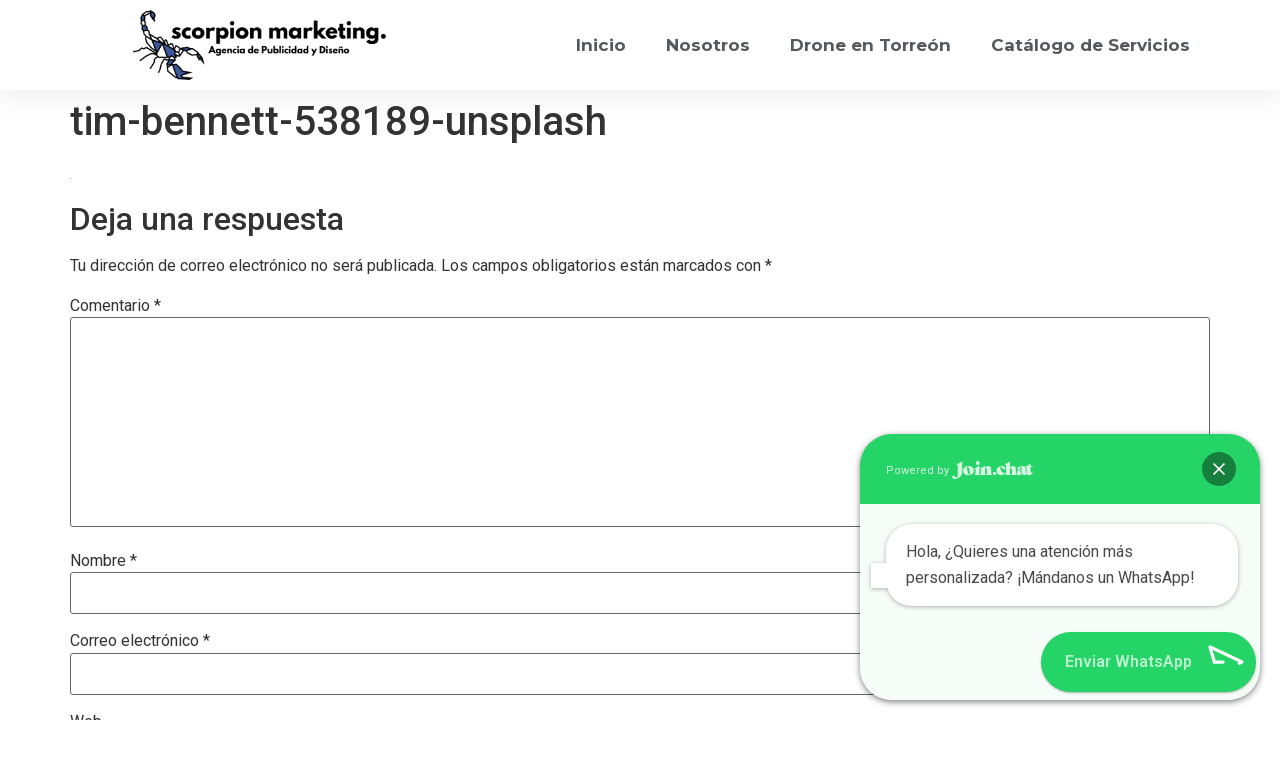

--- FILE ---
content_type: text/css
request_url: https://scorpionmarketing.mx/wp-content/uploads/elementor/css/post-1706.css?ver=1761940081
body_size: 676
content:
.elementor-1706 .elementor-element.elementor-element-e2b5dd2 > .elementor-container > .elementor-column > .elementor-widget-wrap{align-content:center;align-items:center;}.elementor-1706 .elementor-element.elementor-element-e2b5dd2{box-shadow:0px 0px 38px 0px rgba(0,0,0,0.1);}.elementor-widget-theme-site-logo .widget-image-caption{color:var( --e-global-color-text );font-family:var( --e-global-typography-text-font-family ), Sans-serif;font-weight:var( --e-global-typography-text-font-weight );}.elementor-1706 .elementor-element.elementor-element-7fd956a7 > .elementor-widget-container{margin:2% 0% 2% 0%;}.elementor-1706 .elementor-element.elementor-element-7fd956a7{text-align:center;}.elementor-1706 .elementor-element.elementor-element-7fd956a7 img{width:67%;max-width:100%;border-radius:0% 0% 0% 0%;}.elementor-widget-nav-menu .elementor-nav-menu .elementor-item{font-family:var( --e-global-typography-primary-font-family ), Sans-serif;font-weight:var( --e-global-typography-primary-font-weight );}.elementor-widget-nav-menu .elementor-nav-menu--main .elementor-item{color:var( --e-global-color-text );fill:var( --e-global-color-text );}.elementor-widget-nav-menu .elementor-nav-menu--main .elementor-item:hover,
					.elementor-widget-nav-menu .elementor-nav-menu--main .elementor-item.elementor-item-active,
					.elementor-widget-nav-menu .elementor-nav-menu--main .elementor-item.highlighted,
					.elementor-widget-nav-menu .elementor-nav-menu--main .elementor-item:focus{color:var( --e-global-color-accent );fill:var( --e-global-color-accent );}.elementor-widget-nav-menu .elementor-nav-menu--main:not(.e--pointer-framed) .elementor-item:before,
					.elementor-widget-nav-menu .elementor-nav-menu--main:not(.e--pointer-framed) .elementor-item:after{background-color:var( --e-global-color-accent );}.elementor-widget-nav-menu .e--pointer-framed .elementor-item:before,
					.elementor-widget-nav-menu .e--pointer-framed .elementor-item:after{border-color:var( --e-global-color-accent );}.elementor-widget-nav-menu{--e-nav-menu-divider-color:var( --e-global-color-text );}.elementor-widget-nav-menu .elementor-nav-menu--dropdown .elementor-item, .elementor-widget-nav-menu .elementor-nav-menu--dropdown  .elementor-sub-item{font-family:var( --e-global-typography-accent-font-family ), Sans-serif;font-weight:var( --e-global-typography-accent-font-weight );}.elementor-1706 .elementor-element.elementor-element-6730575f .elementor-menu-toggle{margin-left:auto;background-color:rgba(0,0,0,0);}.elementor-1706 .elementor-element.elementor-element-6730575f .elementor-nav-menu .elementor-item{font-family:"Montserrat", Sans-serif;font-size:17px;font-weight:700;}.elementor-1706 .elementor-element.elementor-element-6730575f .elementor-nav-menu--main .elementor-item{color:#54595f;fill:#54595f;padding-top:35px;padding-bottom:35px;}.elementor-1706 .elementor-element.elementor-element-6730575f .elementor-nav-menu--main .elementor-item:hover,
					.elementor-1706 .elementor-element.elementor-element-6730575f .elementor-nav-menu--main .elementor-item.elementor-item-active,
					.elementor-1706 .elementor-element.elementor-element-6730575f .elementor-nav-menu--main .elementor-item.highlighted,
					.elementor-1706 .elementor-element.elementor-element-6730575f .elementor-nav-menu--main .elementor-item:focus{color:#0094CF;fill:#0094CF;}.elementor-1706 .elementor-element.elementor-element-6730575f .elementor-nav-menu--main:not(.e--pointer-framed) .elementor-item:before,
					.elementor-1706 .elementor-element.elementor-element-6730575f .elementor-nav-menu--main:not(.e--pointer-framed) .elementor-item:after{background-color:#021ad6;}.elementor-1706 .elementor-element.elementor-element-6730575f .e--pointer-framed .elementor-item:before,
					.elementor-1706 .elementor-element.elementor-element-6730575f .e--pointer-framed .elementor-item:after{border-color:#021ad6;}.elementor-1706 .elementor-element.elementor-element-6730575f .e--pointer-framed .elementor-item:before{border-width:3px;}.elementor-1706 .elementor-element.elementor-element-6730575f .e--pointer-framed.e--animation-draw .elementor-item:before{border-width:0 0 3px 3px;}.elementor-1706 .elementor-element.elementor-element-6730575f .e--pointer-framed.e--animation-draw .elementor-item:after{border-width:3px 3px 0 0;}.elementor-1706 .elementor-element.elementor-element-6730575f .e--pointer-framed.e--animation-corners .elementor-item:before{border-width:3px 0 0 3px;}.elementor-1706 .elementor-element.elementor-element-6730575f .e--pointer-framed.e--animation-corners .elementor-item:after{border-width:0 3px 3px 0;}.elementor-1706 .elementor-element.elementor-element-6730575f .e--pointer-underline .elementor-item:after,
					 .elementor-1706 .elementor-element.elementor-element-6730575f .e--pointer-overline .elementor-item:before,
					 .elementor-1706 .elementor-element.elementor-element-6730575f .e--pointer-double-line .elementor-item:before,
					 .elementor-1706 .elementor-element.elementor-element-6730575f .e--pointer-double-line .elementor-item:after{height:3px;}.elementor-1706 .elementor-element.elementor-element-6730575f .elementor-nav-menu--dropdown{background-color:#f7f7f7;}.elementor-1706 .elementor-element.elementor-element-6730575f .elementor-nav-menu--dropdown a:hover,
					.elementor-1706 .elementor-element.elementor-element-6730575f .elementor-nav-menu--dropdown a:focus,
					.elementor-1706 .elementor-element.elementor-element-6730575f .elementor-nav-menu--dropdown a.elementor-item-active,
					.elementor-1706 .elementor-element.elementor-element-6730575f .elementor-nav-menu--dropdown a.highlighted{background-color:#021ad6;}.elementor-theme-builder-content-area{height:400px;}.elementor-location-header:before, .elementor-location-footer:before{content:"";display:table;clear:both;}@media(max-width:1024px){.elementor-1706 .elementor-element.elementor-element-e2b5dd2{padding:20px 20px 20px 20px;}}@media(max-width:767px){.elementor-1706 .elementor-element.elementor-element-e2b5dd2{padding:020px 020px 020px 020px;}.elementor-1706 .elementor-element.elementor-element-374a18c4{width:70%;}.elementor-1706 .elementor-element.elementor-element-7fd956a7 img{width:78%;}.elementor-1706 .elementor-element.elementor-element-27b9061e{width:30%;}.elementor-1706 .elementor-element.elementor-element-6730575f .elementor-nav-menu--main > .elementor-nav-menu > li > .elementor-nav-menu--dropdown, .elementor-1706 .elementor-element.elementor-element-6730575f .elementor-nav-menu__container.elementor-nav-menu--dropdown{margin-top:30px !important;}}

--- FILE ---
content_type: text/css
request_url: https://scorpionmarketing.mx/wp-content/uploads/elementor/css/post-1563.css?ver=1761940081
body_size: 1246
content:
.elementor-1563 .elementor-element.elementor-element-119e3ba6{overflow:hidden;margin-top:-58px;margin-bottom:-58px;}.elementor-1563 .elementor-element.elementor-element-784c4b37.elementor-column > .elementor-widget-wrap{justify-content:flex-end;}.elementor-1563 .elementor-element.elementor-element-784c4b37 > .elementor-element-populated{padding:0px 0px 0px 0px;}.elementor-widget-button .elementor-button{background-color:var( --e-global-color-accent );font-family:var( --e-global-typography-accent-font-family ), Sans-serif;font-weight:var( --e-global-typography-accent-font-weight );}.elementor-1563 .elementor-element.elementor-element-7cc4c333 .elementor-button{background-color:#0580ED;font-size:70px;line-height:0em;letter-spacing:0px;fill:#FFFFFF;color:#FFFFFF;border-radius:30px 0px 0px 0px;padding:35px 4px 25px 11px;}.elementor-1563 .elementor-element.elementor-element-7cc4c333 .elementor-button:hover, .elementor-1563 .elementor-element.elementor-element-7cc4c333 .elementor-button:focus{background-color:#3D4E60;color:#FFFFFF;}.elementor-1563 .elementor-element.elementor-element-7cc4c333{width:auto;max-width:auto;}.elementor-1563 .elementor-element.elementor-element-7cc4c333 .elementor-button:hover svg, .elementor-1563 .elementor-element.elementor-element-7cc4c333 .elementor-button:focus svg{fill:#FFFFFF;}.elementor-1563 .elementor-element.elementor-element-fd85b30:not(.elementor-motion-effects-element-type-background), .elementor-1563 .elementor-element.elementor-element-fd85b30 > .elementor-motion-effects-container > .elementor-motion-effects-layer{background-color:#3D4E60;}.elementor-1563 .elementor-element.elementor-element-fd85b30 > .elementor-background-overlay{background-image:url("https://scorpionmarketing.mx/wp-content/uploads/2023/02/Footer-BG.png");background-position:center center;background-repeat:no-repeat;background-size:cover;opacity:0.05;transition:background 0.3s, border-radius 0.3s, opacity 0.3s;}.elementor-1563 .elementor-element.elementor-element-fd85b30 > .elementor-container{max-width:1400px;min-height:236px;}.elementor-1563 .elementor-element.elementor-element-fd85b30{overflow:hidden;border-style:solid;border-width:0px 0px 0px 10px;border-color:#4476B3;transition:background 0.3s, border 0.3s, border-radius 0.3s, box-shadow 0.3s;}.elementor-bc-flex-widget .elementor-1563 .elementor-element.elementor-element-7fce557b.elementor-column .elementor-widget-wrap{align-items:center;}.elementor-1563 .elementor-element.elementor-element-7fce557b.elementor-column.elementor-element[data-element_type="column"] > .elementor-widget-wrap.elementor-element-populated{align-content:center;align-items:center;}.elementor-1563 .elementor-element.elementor-element-7fce557b > .elementor-widget-wrap > .elementor-widget:not(.elementor-widget__width-auto):not(.elementor-widget__width-initial):not(:last-child):not(.elementor-absolute){margin-bottom:45px;}.elementor-1563 .elementor-element.elementor-element-7fce557b > .elementor-element-populated{padding:0px 0px 0px 0px;}.elementor-widget-heading .elementor-heading-title{font-family:var( --e-global-typography-primary-font-family ), Sans-serif;font-weight:var( --e-global-typography-primary-font-weight );color:var( --e-global-color-primary );}.elementor-1563 .elementor-element.elementor-element-4551af89 > .elementor-widget-container{margin:1% 0% 0% 0%;padding:1% 0% 0% 0%;}.elementor-1563 .elementor-element.elementor-element-4551af89{text-align:center;}.elementor-1563 .elementor-element.elementor-element-4551af89 .elementor-heading-title{font-family:"Montserrat", Sans-serif;font-size:22px;font-weight:400;color:#FFFFFF;}.elementor-widget-icon-list .elementor-icon-list-item:not(:last-child):after{border-color:var( --e-global-color-text );}.elementor-widget-icon-list .elementor-icon-list-icon i{color:var( --e-global-color-primary );}.elementor-widget-icon-list .elementor-icon-list-icon svg{fill:var( --e-global-color-primary );}.elementor-widget-icon-list .elementor-icon-list-item > .elementor-icon-list-text, .elementor-widget-icon-list .elementor-icon-list-item > a{font-family:var( --e-global-typography-text-font-family ), Sans-serif;font-weight:var( --e-global-typography-text-font-weight );}.elementor-widget-icon-list .elementor-icon-list-text{color:var( --e-global-color-secondary );}.elementor-1563 .elementor-element.elementor-element-57cada35 > .elementor-widget-container{margin:-2% 0% 0% 0%;}.elementor-1563 .elementor-element.elementor-element-57cada35 .elementor-icon-list-items:not(.elementor-inline-items) .elementor-icon-list-item:not(:last-child){padding-block-end:calc(25px/2);}.elementor-1563 .elementor-element.elementor-element-57cada35 .elementor-icon-list-items:not(.elementor-inline-items) .elementor-icon-list-item:not(:first-child){margin-block-start:calc(25px/2);}.elementor-1563 .elementor-element.elementor-element-57cada35 .elementor-icon-list-items.elementor-inline-items .elementor-icon-list-item{margin-inline:calc(25px/2);}.elementor-1563 .elementor-element.elementor-element-57cada35 .elementor-icon-list-items.elementor-inline-items{margin-inline:calc(-25px/2);}.elementor-1563 .elementor-element.elementor-element-57cada35 .elementor-icon-list-items.elementor-inline-items .elementor-icon-list-item:after{inset-inline-end:calc(-25px/2);}.elementor-1563 .elementor-element.elementor-element-57cada35 .elementor-icon-list-icon i{color:#FFFFFF;transition:color 0.3s;}.elementor-1563 .elementor-element.elementor-element-57cada35 .elementor-icon-list-icon svg{fill:#FFFFFF;transition:fill 0.3s;}.elementor-1563 .elementor-element.elementor-element-57cada35 .elementor-icon-list-item:hover .elementor-icon-list-icon i{color:#000000;}.elementor-1563 .elementor-element.elementor-element-57cada35 .elementor-icon-list-item:hover .elementor-icon-list-icon svg{fill:#000000;}.elementor-1563 .elementor-element.elementor-element-57cada35{--e-icon-list-icon-size:20px;--e-icon-list-icon-align:left;--e-icon-list-icon-margin:0 calc(var(--e-icon-list-icon-size, 1em) * 0.25) 0 0;--icon-vertical-offset:0px;}.elementor-1563 .elementor-element.elementor-element-57cada35 .elementor-icon-list-text{color:#FFFFFF;transition:color 0.3s;}.elementor-1563 .elementor-element.elementor-element-b923528 > .elementor-widget-container{margin:-2% 0% 0% 0%;}.elementor-1563 .elementor-element.elementor-element-b923528 .elementor-icon-list-items:not(.elementor-inline-items) .elementor-icon-list-item:not(:last-child){padding-block-end:calc(25px/2);}.elementor-1563 .elementor-element.elementor-element-b923528 .elementor-icon-list-items:not(.elementor-inline-items) .elementor-icon-list-item:not(:first-child){margin-block-start:calc(25px/2);}.elementor-1563 .elementor-element.elementor-element-b923528 .elementor-icon-list-items.elementor-inline-items .elementor-icon-list-item{margin-inline:calc(25px/2);}.elementor-1563 .elementor-element.elementor-element-b923528 .elementor-icon-list-items.elementor-inline-items{margin-inline:calc(-25px/2);}.elementor-1563 .elementor-element.elementor-element-b923528 .elementor-icon-list-items.elementor-inline-items .elementor-icon-list-item:after{inset-inline-end:calc(-25px/2);}.elementor-1563 .elementor-element.elementor-element-b923528 .elementor-icon-list-icon i{color:#FFFFFF;transition:color 0.3s;}.elementor-1563 .elementor-element.elementor-element-b923528 .elementor-icon-list-icon svg{fill:#FFFFFF;transition:fill 0.3s;}.elementor-1563 .elementor-element.elementor-element-b923528 .elementor-icon-list-item:hover .elementor-icon-list-icon i{color:#000000;}.elementor-1563 .elementor-element.elementor-element-b923528 .elementor-icon-list-item:hover .elementor-icon-list-icon svg{fill:#000000;}.elementor-1563 .elementor-element.elementor-element-b923528{--e-icon-list-icon-size:20px;--e-icon-list-icon-align:left;--e-icon-list-icon-margin:0 calc(var(--e-icon-list-icon-size, 1em) * 0.25) 0 0;--icon-vertical-offset:0px;}.elementor-1563 .elementor-element.elementor-element-b923528 .elementor-icon-list-text{color:#FFFFFF;transition:color 0.3s;}.elementor-1563 .elementor-element.elementor-element-a83997e > .elementor-widget-container{margin:-3% 0% 0% 0%;}.elementor-1563 .elementor-element.elementor-element-a83997e .elementor-icon-list-items:not(.elementor-inline-items) .elementor-icon-list-item:not(:last-child){padding-block-end:calc(25px/2);}.elementor-1563 .elementor-element.elementor-element-a83997e .elementor-icon-list-items:not(.elementor-inline-items) .elementor-icon-list-item:not(:first-child){margin-block-start:calc(25px/2);}.elementor-1563 .elementor-element.elementor-element-a83997e .elementor-icon-list-items.elementor-inline-items .elementor-icon-list-item{margin-inline:calc(25px/2);}.elementor-1563 .elementor-element.elementor-element-a83997e .elementor-icon-list-items.elementor-inline-items{margin-inline:calc(-25px/2);}.elementor-1563 .elementor-element.elementor-element-a83997e .elementor-icon-list-items.elementor-inline-items .elementor-icon-list-item:after{inset-inline-end:calc(-25px/2);}.elementor-1563 .elementor-element.elementor-element-a83997e .elementor-icon-list-icon i{color:#FFFFFF;transition:color 0.3s;}.elementor-1563 .elementor-element.elementor-element-a83997e .elementor-icon-list-icon svg{fill:#FFFFFF;transition:fill 0.3s;}.elementor-1563 .elementor-element.elementor-element-a83997e .elementor-icon-list-item:hover .elementor-icon-list-icon i{color:#000000;}.elementor-1563 .elementor-element.elementor-element-a83997e .elementor-icon-list-item:hover .elementor-icon-list-icon svg{fill:#000000;}.elementor-1563 .elementor-element.elementor-element-a83997e{--e-icon-list-icon-size:20px;--e-icon-list-icon-align:left;--e-icon-list-icon-margin:0 calc(var(--e-icon-list-icon-size, 1em) * 0.25) 0 0;--icon-vertical-offset:0px;}.elementor-1563 .elementor-element.elementor-element-a83997e .elementor-icon-list-text{color:#FFFFFF;transition:color 0.3s;}.elementor-1563 .elementor-element.elementor-element-5778cb01 > .elementor-widget-container{margin:-2% 0% 0% 0%;padding:0% 0% 2% 0%;}.elementor-1563 .elementor-element.elementor-element-5778cb01{text-align:center;}.elementor-1563 .elementor-element.elementor-element-5778cb01 .elementor-heading-title{font-family:"Montserrat", Sans-serif;font-size:16px;font-weight:600;color:#FFFFFF;}.elementor-theme-builder-content-area{height:400px;}.elementor-location-header:before, .elementor-location-footer:before{content:"";display:table;clear:both;}@media(max-width:1024px) and (min-width:768px){.elementor-1563 .elementor-element.elementor-element-7fce557b{width:40%;}}@media(max-width:1024px){.elementor-1563 .elementor-element.elementor-element-fd85b30 > .elementor-container{min-height:300px;}.elementor-1563 .elementor-element.elementor-element-fd85b30{padding:0% 5% 0% 5%;}.elementor-1563 .elementor-element.elementor-element-7fce557b > .elementor-widget-wrap > .elementor-widget:not(.elementor-widget__width-auto):not(.elementor-widget__width-initial):not(:last-child):not(.elementor-absolute){margin-bottom:50px;}.elementor-1563 .elementor-element.elementor-element-7fce557b > .elementor-element-populated{padding:0px 50px 0px 0px;}.elementor-1563 .elementor-element.elementor-element-5778cb01 .elementor-heading-title{line-height:1.4em;}}@media(max-width:767px){.elementor-1563 .elementor-element.elementor-element-fd85b30 > .elementor-background-overlay{background-size:300% auto;}.elementor-1563 .elementor-element.elementor-element-fd85b30{padding:5% 5% 6% 5%;}.elementor-1563 .elementor-element.elementor-element-7fce557b > .elementor-element-populated{padding:0px 0px 0px 0px;}.elementor-1563 .elementor-element.elementor-element-4551af89{text-align:center;}.elementor-1563 .elementor-element.elementor-element-57cada35 > .elementor-widget-container{margin:-6% 0% 0% 0%;padding:0% 0% 0% 0%;}.elementor-1563 .elementor-element.elementor-element-b923528 > .elementor-widget-container{margin:-7% 0% 0% 0%;}.elementor-1563 .elementor-element.elementor-element-a83997e > .elementor-widget-container{margin:-11% 0% 0% 0%;}.elementor-1563 .elementor-element.elementor-element-5778cb01 > .elementor-widget-container{margin:-8% 0% -2% 0%;}.elementor-1563 .elementor-element.elementor-element-5778cb01{text-align:center;}}